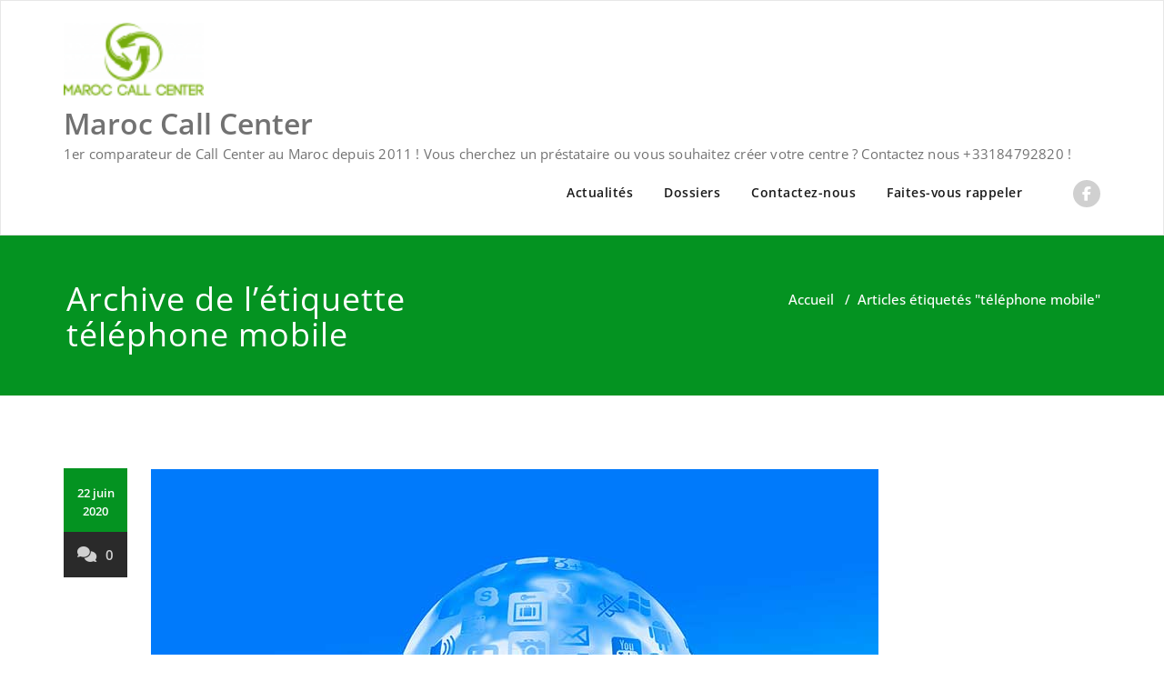

--- FILE ---
content_type: text/html; charset=UTF-8
request_url: https://www.maroccallcenter.com/tag/telephone-mobile/
body_size: 15688
content:
<!DOCTYPE html>
<html lang="fr-FR" >
    <head>
        <meta charset="UTF-8">
        <meta http-equiv="X-UA-Compatible" content="IE=edge">
        <meta name="viewport" content="width=device-width, initial-scale=1">
        
                		<style type="text/css">
			/* Menus */
			body .navbar .navbar-nav > .open > a, body .navbar .navbar-nav > .open > a:hover, body .navbar .navbar-nav > .open > a:focus, body .navbar .navbar-nav > li > a:hover, body .navbar .navbar-nav > li > a:focus, body .navbar-default.navbar6 .navbar-nav > .active > a, body .navbar-default.navbar6 .navbar-nav > .active > a:hover, body .navbar-default.navbar6 .navbar-nav > .active > a:focus, body .navbar.navbar6 .navbar-nav > .active.open > a, body .navbar.navbar6 .navbar-nav > .active.open > a:hover, body .navbar.navbar6 .navbar-nav > .active.open > a:focus {
				color: #049321;
			}
			body .navbar .navbar-nav > .active > a, body .navbar .navbar-nav > .active > a:hover, body .navbar .navbar-nav > .active > a:focus, body .dropdown-menu, body .dropdown-menu .active > a, body .dropdown-menu .active > a:hover, body .dropdown-menu .active > a:focus, body .navbar-default .navbar-nav > .active > a, body .navbar-default .navbar-nav > .active > a:hover, body .navbar-default .navbar-nav > .active > a:focus {
			    background-color: #049321;
			}
			body .navbar-default {
			    background-color: transparent;
			}
			@media (max-width: 767px) {
				body .navbar-default .navbar-nav .open .dropdown-menu > li > a:hover, body .navbar-default .navbar-nav .open .dropdown-menu > li > a:focus {
				    /* color: #fff; */
						background-color: transparent;
				 }
				 body .navbar-default .navbar-nav .open .dropdown-menu > li > a {
				      color: #fff;
				 }
			}
			body .dropdown-menu > li > a,body .nav .open.dropdown-submenu >  a ,body .nav .open.dropdown-submenu > a:hover, body .nav .open.dropdown-submenu > a:focus, body .nav .open > .dropdown-menu a:focus {
					border-bottom: 1px solid rgb(-46,122,-7);
					background-color: #049321;
			}
			body .dropdown-menu > li > a:hover, body .dropdown-menu > li > a:focus,body .nav .open.dropdown-submenu > a, body .nav .open.dropdown-submenu > a:hover, body .nav .open.dropdown-submenu >  a:focus,body .nav .open .dropdown-menu >  a ,body .nav .open  > a:hover, body .nav .open   > a:focus {
					background-color: rgb(-46,122,-7);
			}
		 	body .nav .open > .dropdown-submenu a, body .nav .open > .dropdown-submenu a:hover, body .nav .open > .dropdown-submenu a:focus {
    			border-bottom: 1px solid rgb(-46,122,-7);
			}
     	body .navbar-default .navbar-nav > .active > a,body .navbar .navbar-nav > .open.active > a { color:#ffffff; }
			.navbar2 .logo-link-url .navbar-brand .appointment_title_head, .navbar2 .logo-link-url p, .navbar-default.navbar3 .navbar-nav > li > a{
	    		color: #ffffff;
			}

			/*Background colors */
			.callout-btn2, a.works-btn, .blog-btn-sm, a.more-link, .top-contact-detail-section, .blog-post-date-area .date, .blog-btn-lg, .blogdetail-btn a:hover, .cont-btn a:hover, .sidebar-widget > .input-group > .input-group-addon, .sidebar-widget > .input-group > .input-group-addon, .sidebar-widget-tags a:hover, .navigation.pagination .nav-links .page-numbers.current,  .navigation.pagination .nav-links a:hover, a.error-btn, .hc_scrollup, .tagcloud a:hover, .form-submit input, .media-body input[type=submit], .sidebar-widget input[type=submit], .footer-widget-column input[type=submit], .blogdetail-btn, .cont-btn button, .orange-widget-column > .input-group > .input-group-addon, .orange-widget-column-tags a:hover, .slider-btn-sm, .slide-btn-sm, .slider-sm-area a.more-link, .blog-pagination span.current, .wpcf7-submit, .page-title-section, ins, body .service-section3 .service-area i.fa, body .service-section3 .service-area:hover, .service-section2 .service-area::before, body .Service-section.service6 .service-area, body .navbar-default.navbar5 .navbar-header, body .stickymenu1 .navbar-default .navbar-nav > .active > a, body .stickymenu1 .navbar-default .navbar-nav > .active > a:hover, body .stickymenu1 .navbar-default .navbar-nav > .active > a:focus, body .stickymenu1 .navbar .navbar-nav > li > a:hover, body .stickymenu1 .navbar .navbar-nav > li > a:focus, body .stickymenu1 .navbar .navbar-nav > .open > a, body .stickymenu1 .navbar .navbar-nav > .open > a:hover, body .stickymenu1 .navbar .navbar-nav > .open > a:focus {
				background-color: #049321;
			}
			body .navbar-default.navbar6 .navbar-nav > li.active > a:after, body .navbar6 ul li > a:hover:after {
				background: #049321;
			}

			/* Font Colors */
			.service-icon i, .blog-post-sm a:hover, .blog-tags-sm a:hover, .blog-sm-area h3 > a:hover, .blog-sm-area h3 > a:focus, .footer-contact-icon i, .footer-addr-icon, .footer-blog-post:hover h3 a , .footer-widget-tags a:hover, .footer-widget-column ul li a:hover, .footer-copyright p a:hover, .page-breadcrumb > li.active a, .blog-post-lg a:hover, .blog-post-lg a:focus, .blog-tags-lg a:hover, .blog-lg-area-full h3 > a:hover, .blog-author span, .comment-date a:hover, .reply a, .reply a:hover, .sidebar-blog-post:hover h3 a, ul.post-content li:hover a, .error-404 .error404-title, .media-body th a:hover, .media-body dd a:hover, .media-body li a:hover, .blog-post-info-detail a:hover, .comment-respond a:hover, .blogdetail-btn a, .cont-btn a, .blog-lg-area-left h3 > a:hover, .blog-lg-area-right h3 > a:hover, .blog-lg-area-full h3 > a:hover, .sidebar-widget > ul > li > a:hover,
			.sidebar-widget table th, .footer-widget-column table th,	.top-contact-detail-section table th,	blockquote a,	blockquote a:hover,	blockquote a:focus,
			#calendar_wrap table > thead > tr > th,	#calendar_wrap a,	table tbody a, table tbody a:hover,	table tbody a:focus, .textwidget a:hover,	.format-quote p:before,	td#prev a, td#next a,	dl > dd > a, dl > dd > a:hover, .rsswidget:hover,	.recentcomments a:hover, p > a, p > a:hover,	ul > li > a:hover, tr.odd a, tr.even a,	p.wp-caption-text a, .footer-copyright a, .footer-copyright a:hover, body .service-section3 .service-area:hover i.fa, body .service-section1 .service-area:hover i.fa {
				color: #049321;
			}

			/* Border colors */
			.footer-widget-tags a:hover , .sidebar-widget > .input-group > .input-group-addon, .sidebar-widget-tags a:hover, .blog-pagination a:hover, .blog-pagination a.active, .tagcloud a:hover, .media-body input[type=submit], .sidebar-widget input[type=submit], .footer-widget-column input[type=submit] {
				border: 1px solid #049321;
			}
			.footer-copyright-section {	border-bottom: 5px solid #049321; }
			.blog-lg-box img { border-bottom: 3px solid #049321; }
			blockquote { border-left: 5px solid #049321; }

			/* Box Shadow*/
			.callout-btn2, a.hrtl-btn, a.works-btn, .blog-btn-sm, .more-link, .blogdetail-btn a, .cont-btn a, a.error-btn, .form-submit input, .blogdetail-btn, .cont-btn button, .slider-btn-sm , .slider-sm-area a.more-link, .slide-btn-sm, .wpcf7-submit,
			.post-password-form input[type="submit"], input[type="submit"] { box-shadow: 0 3px 0 0 rgb(-46,122,-7); }

			/* Other */
			body .service-section1 i.fa {
			    background: #049321;
			    box-shadow: #049321 0px 0px 0px 1px;
			}
			body .Service-section.service7 .service-area:after {
					border-top: 2px dashed #049321 ;
					border-bottom: 2px dashed #049321 ;
			}
			body .Service-section.service7 .service-area .media:after {
					border-left: 2px dashed #049321 ;
		  		border-right: 2px dashed #049321 ;
			}
			@media (min-width: 1101px) {
				body .navbar2.navbar-default .navbar-nav > .open > a, body .navbar3.navbar-default .navbar-nav > .open > a {
				    color: #049321;
				}
				body .navbar2.navbar-default .navbar-nav > .open.active > a, body .navbar3.navbar-default .navbar-nav > .open.active > a {
					color: #ffffff;
				}
			}
			body blockquote {
			    border-left: 5px solid #049321;
			}
			/*===== WP 5.8 Wigets =====*/
			body .sidebar-widget li a:hover,body .sidebar-widget li a:focus{
			    color: #049321;
			}
			body .sidebar-widget .wp-block-tag-cloud a:hover{
			border: 1px solid #049321;
			color: #ffffff;
			background-color: #049321;
			}
			body .wp-block-calendar a {
			 color: #049321;
			}
			body .sidebar-widget .wp-block-tag-cloud a:hover, body .footer-widget-section .wp-block-tag-cloud a:hover{
			    background-color: #049321;
			    border: 1px solid #049321;
			    color: #fff;
			}
			body .footer-section .wp-block-latest-comments__comment-meta a:hover {
				color: #049321;
			}
			body .post .nav-subtitle {
			    color: #049321;
			}
			body .post .nav-title:hover,.post .nav-title:focus{color:#049321;}

			body .related-blog-post-sm a:hover,body .related-post-caption h4 a:hover,body .related-blog-post-author .blog-admin-lg a:hover{color:  #049321;}
			body .related-post-scroll-btn li a:hover {background-color: #049321;} 
			body .related-blog-post-sm i{color: #049321;}
			body .related-post-image{border-bottom: 2px solid #049321;}

			body .sidebar-widget h1:before,body .sidebar-widget h2:before,body .sidebar-widget h3:before,body .sidebar-widget h4:before,body .sidebar-widget h5:before,body .sidebar-widget h6:before,body .sidebar-widget .wp-block-search .wp-block-search__label:before,
			body .footer-widget-section h1:before,body .footer-widget-section h2:before,body .footer-widget-section h3:before,body .footer-widget-section h4:before,body .footer-widget-section h5:before,body .footer-widget-section h6:before,body .footer-widget-section .wp-block-search .wp-block-search__label:before,body h3.footer-widget-title:before{width: 60px;background: #049321; z-index:2;}
		</style>
		<style>
.custom-logo{width: 154px; height: auto;}
</style>
		<style type="text/css">
			/* Menus */
			body .navbar .navbar-nav > .open > a, body .navbar .navbar-nav > .open > a:hover, body .navbar .navbar-nav > .open > a:focus, body .navbar .navbar-nav > li > a:hover, body .navbar .navbar-nav > li > a:focus, body .navbar-default.navbar6 .navbar-nav > .active > a, body .navbar-default.navbar6 .navbar-nav > .active > a:hover, body .navbar-default.navbar6 .navbar-nav > .active > a:focus, body .navbar.navbar6 .navbar-nav > .active.open > a, body .navbar.navbar6 .navbar-nav > .active.open > a:hover, body .navbar.navbar6 .navbar-nav > .active.open > a:focus {
				color: #049321;
			}
			body .navbar .navbar-nav > .active > a, body .navbar .navbar-nav > .active > a:hover, body .navbar .navbar-nav > .active > a:focus, body .dropdown-menu, body .dropdown-menu .active > a, body .dropdown-menu .active > a:hover, body .dropdown-menu .active > a:focus, body .navbar-default .navbar-nav > .active > a, body .navbar-default .navbar-nav > .active > a:hover, body .navbar-default .navbar-nav > .active > a:focus {
			    background-color: #049321;
			}
			body .navbar-default {
			    background-color: transparent;
			}
			@media (max-width: 767px) {
				body .navbar-default .navbar-nav .open .dropdown-menu > li > a:hover, body .navbar-default .navbar-nav .open .dropdown-menu > li > a:focus {
				    /* color: #fff; */
						background-color: transparent;
				 }
				 body .navbar-default .navbar-nav .open .dropdown-menu > li > a {
				      color: #fff;
				 }
			}
			body .dropdown-menu > li > a,body .nav .open.dropdown-submenu >  a ,body .nav .open.dropdown-submenu > a:hover, body .nav .open.dropdown-submenu > a:focus, body .nav .open > .dropdown-menu a:focus {
					border-bottom: 1px solid rgb(-46,122,-7);
					background-color: #049321;
			}
			body .dropdown-menu > li > a:hover, body .dropdown-menu > li > a:focus,body .nav .open.dropdown-submenu > a, body .nav .open.dropdown-submenu > a:hover, body .nav .open.dropdown-submenu >  a:focus,body .nav .open .dropdown-menu >  a ,body .nav .open  > a:hover, body .nav .open   > a:focus {
					background-color: rgb(-46,122,-7);
			}
		 	body .nav .open > .dropdown-submenu a, body .nav .open > .dropdown-submenu a:hover, body .nav .open > .dropdown-submenu a:focus {
    			border-bottom: 1px solid rgb(-46,122,-7);
			}
     	body .navbar-default .navbar-nav > .active > a,body .navbar .navbar-nav > .open.active > a { color:#ffffff; }
			.navbar2 .logo-link-url .navbar-brand .appointment_title_head, .navbar2 .logo-link-url p, .navbar-default.navbar3 .navbar-nav > li > a{
	    		color: #ffffff;
			}

			/*Background colors */
			.callout-btn2, a.works-btn, .blog-btn-sm, a.more-link, .top-contact-detail-section, .blog-post-date-area .date, .blog-btn-lg, .blogdetail-btn a:hover, .cont-btn a:hover, .sidebar-widget > .input-group > .input-group-addon, .sidebar-widget > .input-group > .input-group-addon, .sidebar-widget-tags a:hover, .navigation.pagination .nav-links .page-numbers.current,  .navigation.pagination .nav-links a:hover, a.error-btn, .hc_scrollup, .tagcloud a:hover, .form-submit input, .media-body input[type=submit], .sidebar-widget input[type=submit], .footer-widget-column input[type=submit], .blogdetail-btn, .cont-btn button, .orange-widget-column > .input-group > .input-group-addon, .orange-widget-column-tags a:hover, .slider-btn-sm, .slide-btn-sm, .slider-sm-area a.more-link, .blog-pagination span.current, .wpcf7-submit, .page-title-section, ins, body .service-section3 .service-area i.fa, body .service-section3 .service-area:hover, .service-section2 .service-area::before, body .Service-section.service6 .service-area, body .navbar-default.navbar5 .navbar-header, body .stickymenu1 .navbar-default .navbar-nav > .active > a, body .stickymenu1 .navbar-default .navbar-nav > .active > a:hover, body .stickymenu1 .navbar-default .navbar-nav > .active > a:focus, body .stickymenu1 .navbar .navbar-nav > li > a:hover, body .stickymenu1 .navbar .navbar-nav > li > a:focus, body .stickymenu1 .navbar .navbar-nav > .open > a, body .stickymenu1 .navbar .navbar-nav > .open > a:hover, body .stickymenu1 .navbar .navbar-nav > .open > a:focus {
				background-color: #049321;
			}
			body .navbar-default.navbar6 .navbar-nav > li.active > a:after, body .navbar6 ul li > a:hover:after {
				background: #049321;
			}

			/* Font Colors */
			.service-icon i, .blog-post-sm a:hover, .blog-tags-sm a:hover, .blog-sm-area h3 > a:hover, .blog-sm-area h3 > a:focus, .footer-contact-icon i, .footer-addr-icon, .footer-blog-post:hover h3 a , .footer-widget-tags a:hover, .footer-widget-column ul li a:hover, .footer-copyright p a:hover, .page-breadcrumb > li.active a, .blog-post-lg a:hover, .blog-post-lg a:focus, .blog-tags-lg a:hover, .blog-lg-area-full h3 > a:hover, .blog-author span, .comment-date a:hover, .reply a, .reply a:hover, .sidebar-blog-post:hover h3 a, ul.post-content li:hover a, .error-404 .error404-title, .media-body th a:hover, .media-body dd a:hover, .media-body li a:hover, .blog-post-info-detail a:hover, .comment-respond a:hover, .blogdetail-btn a, .cont-btn a, .blog-lg-area-left h3 > a:hover, .blog-lg-area-right h3 > a:hover, .blog-lg-area-full h3 > a:hover, .sidebar-widget > ul > li > a:hover,
			.sidebar-widget table th, .footer-widget-column table th,	.top-contact-detail-section table th,	blockquote a,	blockquote a:hover,	blockquote a:focus,
			#calendar_wrap table > thead > tr > th,	#calendar_wrap a,	table tbody a, table tbody a:hover,	table tbody a:focus, .textwidget a:hover,	.format-quote p:before,	td#prev a, td#next a,	dl > dd > a, dl > dd > a:hover, .rsswidget:hover,	.recentcomments a:hover, p > a, p > a:hover,	ul > li > a:hover, tr.odd a, tr.even a,	p.wp-caption-text a, .footer-copyright a, .footer-copyright a:hover, body .service-section3 .service-area:hover i.fa, body .service-section1 .service-area:hover i.fa {
				color: #049321;
			}

			/* Border colors */
			.footer-widget-tags a:hover , .sidebar-widget > .input-group > .input-group-addon, .sidebar-widget-tags a:hover, .blog-pagination a:hover, .blog-pagination a.active, .tagcloud a:hover, .media-body input[type=submit], .sidebar-widget input[type=submit], .footer-widget-column input[type=submit] {
				border: 1px solid #049321;
			}
			.footer-copyright-section {	border-bottom: 5px solid #049321; }
			.blog-lg-box img { border-bottom: 3px solid #049321; }
			blockquote { border-left: 5px solid #049321; }

			/* Box Shadow*/
			.callout-btn2, a.hrtl-btn, a.works-btn, .blog-btn-sm, .more-link, .blogdetail-btn a, .cont-btn a, a.error-btn, .form-submit input, .blogdetail-btn, .cont-btn button, .slider-btn-sm , .slider-sm-area a.more-link, .slide-btn-sm, .wpcf7-submit,
			.post-password-form input[type="submit"], input[type="submit"] { box-shadow: 0 3px 0 0 rgb(-46,122,-7); }

			/* Other */
			body .service-section1 i.fa {
			    background: #049321;
			    box-shadow: #049321 0px 0px 0px 1px;
			}
			body .Service-section.service7 .service-area:after {
					border-top: 2px dashed #049321 ;
					border-bottom: 2px dashed #049321 ;
			}
			body .Service-section.service7 .service-area .media:after {
					border-left: 2px dashed #049321 ;
		  		border-right: 2px dashed #049321 ;
			}
			@media (min-width: 1101px) {
				body .navbar2.navbar-default .navbar-nav > .open > a, body .navbar3.navbar-default .navbar-nav > .open > a {
				    color: #049321;
				}
				body .navbar2.navbar-default .navbar-nav > .open.active > a, body .navbar3.navbar-default .navbar-nav > .open.active > a {
					color: #ffffff;
				}
			}
			body blockquote {
			    border-left: 5px solid #049321;
			}
			/*===== WP 5.8 Wigets =====*/
			body .sidebar-widget li a:hover,body .sidebar-widget li a:focus{
			    color: #049321;
			}
			body .sidebar-widget .wp-block-tag-cloud a:hover{
			border: 1px solid #049321;
			color: #ffffff;
			background-color: #049321;
			}
			body .wp-block-calendar a {
			 color: #049321;
			}
			body .sidebar-widget .wp-block-tag-cloud a:hover, body .footer-widget-section .wp-block-tag-cloud a:hover{
			    background-color: #049321;
			    border: 1px solid #049321;
			    color: #fff;
			}
			body .footer-section .wp-block-latest-comments__comment-meta a:hover {
				color: #049321;
			}
			body .post .nav-subtitle {
			    color: #049321;
			}
			body .post .nav-title:hover,.post .nav-title:focus{color:#049321;}

			body .related-blog-post-sm a:hover,body .related-post-caption h4 a:hover,body .related-blog-post-author .blog-admin-lg a:hover{color:  #049321;}
			body .related-post-scroll-btn li a:hover {background-color: #049321;} 
			body .related-blog-post-sm i{color: #049321;}
			body .related-post-image{border-bottom: 2px solid #049321;}

			body .sidebar-widget h1:before,body .sidebar-widget h2:before,body .sidebar-widget h3:before,body .sidebar-widget h4:before,body .sidebar-widget h5:before,body .sidebar-widget h6:before,body .sidebar-widget .wp-block-search .wp-block-search__label:before,
			body .footer-widget-section h1:before,body .footer-widget-section h2:before,body .footer-widget-section h3:before,body .footer-widget-section h4:before,body .footer-widget-section h5:before,body .footer-widget-section h6:before,body .footer-widget-section .wp-block-search .wp-block-search__label:before,body h3.footer-widget-title:before{width: 60px;background: #049321; z-index:2;}
		</style>
		<meta name='robots' content='index, follow, max-image-preview:large, max-snippet:-1, max-video-preview:-1' />

	<!-- This site is optimized with the Yoast SEO plugin v26.8 - https://yoast.com/product/yoast-seo-wordpress/ -->
	<title>Archives des téléphone mobile - Maroc Call Center</title>
	<link rel="canonical" href="https://www.maroccallcenter.com/tag/telephone-mobile/" />
	<meta property="og:locale" content="fr_FR" />
	<meta property="og:type" content="article" />
	<meta property="og:title" content="Archives des téléphone mobile - Maroc Call Center" />
	<meta property="og:url" content="https://www.maroccallcenter.com/tag/telephone-mobile/" />
	<meta property="og:site_name" content="Maroc Call Center" />
	<meta name="twitter:card" content="summary_large_image" />
	<script type="application/ld+json" class="yoast-schema-graph">{"@context":"https://schema.org","@graph":[{"@type":"CollectionPage","@id":"https://www.maroccallcenter.com/tag/telephone-mobile/","url":"https://www.maroccallcenter.com/tag/telephone-mobile/","name":"Archives des téléphone mobile - Maroc Call Center","isPartOf":{"@id":"https://www.maroccallcenter.com/#website"},"primaryImageOfPage":{"@id":"https://www.maroccallcenter.com/tag/telephone-mobile/#primaryimage"},"image":{"@id":"https://www.maroccallcenter.com/tag/telephone-mobile/#primaryimage"},"thumbnailUrl":"https://www.maroccallcenter.com/wp-content/uploads/2020/06/canaux-digitaux.jpg","breadcrumb":{"@id":"https://www.maroccallcenter.com/tag/telephone-mobile/#breadcrumb"},"inLanguage":"fr-FR"},{"@type":"ImageObject","inLanguage":"fr-FR","@id":"https://www.maroccallcenter.com/tag/telephone-mobile/#primaryimage","url":"https://www.maroccallcenter.com/wp-content/uploads/2020/06/canaux-digitaux.jpg","contentUrl":"https://www.maroccallcenter.com/wp-content/uploads/2020/06/canaux-digitaux.jpg","width":800,"height":600,"caption":"A l’ère de la pandémie, de nombreuses entreprises réadaptent leur mode d’opération en favorisant l’utilisation des canaux téléphoniques."},{"@type":"BreadcrumbList","@id":"https://www.maroccallcenter.com/tag/telephone-mobile/#breadcrumb","itemListElement":[{"@type":"ListItem","position":1,"name":"Accueil","item":"https://www.maroccallcenter.com/"},{"@type":"ListItem","position":2,"name":"téléphone mobile"}]},{"@type":"WebSite","@id":"https://www.maroccallcenter.com/#website","url":"https://www.maroccallcenter.com/","name":"Maroc Call Center","description":"1er comparateur de Call Center au Maroc depuis 2011 ! Vous cherchez un préstataire ou vous souhaitez créer votre centre ? Contactez nous +33184792820 !","publisher":{"@id":"https://www.maroccallcenter.com/#organization"},"potentialAction":[{"@type":"SearchAction","target":{"@type":"EntryPoint","urlTemplate":"https://www.maroccallcenter.com/?s={search_term_string}"},"query-input":{"@type":"PropertyValueSpecification","valueRequired":true,"valueName":"search_term_string"}}],"inLanguage":"fr-FR"},{"@type":"Organization","@id":"https://www.maroccallcenter.com/#organization","name":"Call Center Maroc","url":"https://www.maroccallcenter.com/","logo":{"@type":"ImageObject","inLanguage":"fr-FR","@id":"https://www.maroccallcenter.com/#/schema/logo/image/","url":"https://www.maroccallcenter.com/wp-content/uploads/2017/11/mcc3.png","contentUrl":"https://www.maroccallcenter.com/wp-content/uploads/2017/11/mcc3.png","width":367,"height":368,"caption":"Call Center Maroc"},"image":{"@id":"https://www.maroccallcenter.com/#/schema/logo/image/"}}]}</script>
	<!-- / Yoast SEO plugin. -->


<link rel='dns-prefetch' href='//www.googletagmanager.com' />
<link rel="alternate" type="application/rss+xml" title="Maroc Call Center &raquo; Flux" href="https://www.maroccallcenter.com/feed/" />
<link rel="alternate" type="application/rss+xml" title="Maroc Call Center &raquo; Flux des commentaires" href="https://www.maroccallcenter.com/comments/feed/" />
<link rel="alternate" type="application/rss+xml" title="Maroc Call Center &raquo; Flux de l’étiquette téléphone mobile" href="https://www.maroccallcenter.com/tag/telephone-mobile/feed/" />
<style id='wp-img-auto-sizes-contain-inline-css' type='text/css'>
img:is([sizes=auto i],[sizes^="auto," i]){contain-intrinsic-size:3000px 1500px}
/*# sourceURL=wp-img-auto-sizes-contain-inline-css */
</style>
<link rel='stylesheet' id='appointment-theme-fonts-css' href='https://www.maroccallcenter.com/wp-content/fonts/2995d94bcd724cb9629d15662c1a6e3a.css?ver=20201110' type='text/css' media='all' />
<style id='wp-emoji-styles-inline-css' type='text/css'>

	img.wp-smiley, img.emoji {
		display: inline !important;
		border: none !important;
		box-shadow: none !important;
		height: 1em !important;
		width: 1em !important;
		margin: 0 0.07em !important;
		vertical-align: -0.1em !important;
		background: none !important;
		padding: 0 !important;
	}
/*# sourceURL=wp-emoji-styles-inline-css */
</style>
<style id='wp-block-library-inline-css' type='text/css'>
:root{--wp-block-synced-color:#7a00df;--wp-block-synced-color--rgb:122,0,223;--wp-bound-block-color:var(--wp-block-synced-color);--wp-editor-canvas-background:#ddd;--wp-admin-theme-color:#007cba;--wp-admin-theme-color--rgb:0,124,186;--wp-admin-theme-color-darker-10:#006ba1;--wp-admin-theme-color-darker-10--rgb:0,107,160.5;--wp-admin-theme-color-darker-20:#005a87;--wp-admin-theme-color-darker-20--rgb:0,90,135;--wp-admin-border-width-focus:2px}@media (min-resolution:192dpi){:root{--wp-admin-border-width-focus:1.5px}}.wp-element-button{cursor:pointer}:root .has-very-light-gray-background-color{background-color:#eee}:root .has-very-dark-gray-background-color{background-color:#313131}:root .has-very-light-gray-color{color:#eee}:root .has-very-dark-gray-color{color:#313131}:root .has-vivid-green-cyan-to-vivid-cyan-blue-gradient-background{background:linear-gradient(135deg,#00d084,#0693e3)}:root .has-purple-crush-gradient-background{background:linear-gradient(135deg,#34e2e4,#4721fb 50%,#ab1dfe)}:root .has-hazy-dawn-gradient-background{background:linear-gradient(135deg,#faaca8,#dad0ec)}:root .has-subdued-olive-gradient-background{background:linear-gradient(135deg,#fafae1,#67a671)}:root .has-atomic-cream-gradient-background{background:linear-gradient(135deg,#fdd79a,#004a59)}:root .has-nightshade-gradient-background{background:linear-gradient(135deg,#330968,#31cdcf)}:root .has-midnight-gradient-background{background:linear-gradient(135deg,#020381,#2874fc)}:root{--wp--preset--font-size--normal:16px;--wp--preset--font-size--huge:42px}.has-regular-font-size{font-size:1em}.has-larger-font-size{font-size:2.625em}.has-normal-font-size{font-size:var(--wp--preset--font-size--normal)}.has-huge-font-size{font-size:var(--wp--preset--font-size--huge)}.has-text-align-center{text-align:center}.has-text-align-left{text-align:left}.has-text-align-right{text-align:right}.has-fit-text{white-space:nowrap!important}#end-resizable-editor-section{display:none}.aligncenter{clear:both}.items-justified-left{justify-content:flex-start}.items-justified-center{justify-content:center}.items-justified-right{justify-content:flex-end}.items-justified-space-between{justify-content:space-between}.screen-reader-text{border:0;clip-path:inset(50%);height:1px;margin:-1px;overflow:hidden;padding:0;position:absolute;width:1px;word-wrap:normal!important}.screen-reader-text:focus{background-color:#ddd;clip-path:none;color:#444;display:block;font-size:1em;height:auto;left:5px;line-height:normal;padding:15px 23px 14px;text-decoration:none;top:5px;width:auto;z-index:100000}html :where(.has-border-color){border-style:solid}html :where([style*=border-top-color]){border-top-style:solid}html :where([style*=border-right-color]){border-right-style:solid}html :where([style*=border-bottom-color]){border-bottom-style:solid}html :where([style*=border-left-color]){border-left-style:solid}html :where([style*=border-width]){border-style:solid}html :where([style*=border-top-width]){border-top-style:solid}html :where([style*=border-right-width]){border-right-style:solid}html :where([style*=border-bottom-width]){border-bottom-style:solid}html :where([style*=border-left-width]){border-left-style:solid}html :where(img[class*=wp-image-]){height:auto;max-width:100%}:where(figure){margin:0 0 1em}html :where(.is-position-sticky){--wp-admin--admin-bar--position-offset:var(--wp-admin--admin-bar--height,0px)}@media screen and (max-width:600px){html :where(.is-position-sticky){--wp-admin--admin-bar--position-offset:0px}}

/*# sourceURL=wp-block-library-inline-css */
</style><style id='wp-block-heading-inline-css' type='text/css'>
h1:where(.wp-block-heading).has-background,h2:where(.wp-block-heading).has-background,h3:where(.wp-block-heading).has-background,h4:where(.wp-block-heading).has-background,h5:where(.wp-block-heading).has-background,h6:where(.wp-block-heading).has-background{padding:1.25em 2.375em}h1.has-text-align-left[style*=writing-mode]:where([style*=vertical-lr]),h1.has-text-align-right[style*=writing-mode]:where([style*=vertical-rl]),h2.has-text-align-left[style*=writing-mode]:where([style*=vertical-lr]),h2.has-text-align-right[style*=writing-mode]:where([style*=vertical-rl]),h3.has-text-align-left[style*=writing-mode]:where([style*=vertical-lr]),h3.has-text-align-right[style*=writing-mode]:where([style*=vertical-rl]),h4.has-text-align-left[style*=writing-mode]:where([style*=vertical-lr]),h4.has-text-align-right[style*=writing-mode]:where([style*=vertical-rl]),h5.has-text-align-left[style*=writing-mode]:where([style*=vertical-lr]),h5.has-text-align-right[style*=writing-mode]:where([style*=vertical-rl]),h6.has-text-align-left[style*=writing-mode]:where([style*=vertical-lr]),h6.has-text-align-right[style*=writing-mode]:where([style*=vertical-rl]){rotate:180deg}
/*# sourceURL=https://www.maroccallcenter.com/wp-includes/blocks/heading/style.min.css */
</style>
<style id='wp-block-paragraph-inline-css' type='text/css'>
.is-small-text{font-size:.875em}.is-regular-text{font-size:1em}.is-large-text{font-size:2.25em}.is-larger-text{font-size:3em}.has-drop-cap:not(:focus):first-letter{float:left;font-size:8.4em;font-style:normal;font-weight:100;line-height:.68;margin:.05em .1em 0 0;text-transform:uppercase}body.rtl .has-drop-cap:not(:focus):first-letter{float:none;margin-left:.1em}p.has-drop-cap.has-background{overflow:hidden}:root :where(p.has-background){padding:1.25em 2.375em}:where(p.has-text-color:not(.has-link-color)) a{color:inherit}p.has-text-align-left[style*="writing-mode:vertical-lr"],p.has-text-align-right[style*="writing-mode:vertical-rl"]{rotate:180deg}
/*# sourceURL=https://www.maroccallcenter.com/wp-includes/blocks/paragraph/style.min.css */
</style>
<style id='global-styles-inline-css' type='text/css'>
:root{--wp--preset--aspect-ratio--square: 1;--wp--preset--aspect-ratio--4-3: 4/3;--wp--preset--aspect-ratio--3-4: 3/4;--wp--preset--aspect-ratio--3-2: 3/2;--wp--preset--aspect-ratio--2-3: 2/3;--wp--preset--aspect-ratio--16-9: 16/9;--wp--preset--aspect-ratio--9-16: 9/16;--wp--preset--color--black: #000000;--wp--preset--color--cyan-bluish-gray: #abb8c3;--wp--preset--color--white: #ffffff;--wp--preset--color--pale-pink: #f78da7;--wp--preset--color--vivid-red: #cf2e2e;--wp--preset--color--luminous-vivid-orange: #ff6900;--wp--preset--color--luminous-vivid-amber: #fcb900;--wp--preset--color--light-green-cyan: #7bdcb5;--wp--preset--color--vivid-green-cyan: #00d084;--wp--preset--color--pale-cyan-blue: #8ed1fc;--wp--preset--color--vivid-cyan-blue: #0693e3;--wp--preset--color--vivid-purple: #9b51e0;--wp--preset--gradient--vivid-cyan-blue-to-vivid-purple: linear-gradient(135deg,rgb(6,147,227) 0%,rgb(155,81,224) 100%);--wp--preset--gradient--light-green-cyan-to-vivid-green-cyan: linear-gradient(135deg,rgb(122,220,180) 0%,rgb(0,208,130) 100%);--wp--preset--gradient--luminous-vivid-amber-to-luminous-vivid-orange: linear-gradient(135deg,rgb(252,185,0) 0%,rgb(255,105,0) 100%);--wp--preset--gradient--luminous-vivid-orange-to-vivid-red: linear-gradient(135deg,rgb(255,105,0) 0%,rgb(207,46,46) 100%);--wp--preset--gradient--very-light-gray-to-cyan-bluish-gray: linear-gradient(135deg,rgb(238,238,238) 0%,rgb(169,184,195) 100%);--wp--preset--gradient--cool-to-warm-spectrum: linear-gradient(135deg,rgb(74,234,220) 0%,rgb(151,120,209) 20%,rgb(207,42,186) 40%,rgb(238,44,130) 60%,rgb(251,105,98) 80%,rgb(254,248,76) 100%);--wp--preset--gradient--blush-light-purple: linear-gradient(135deg,rgb(255,206,236) 0%,rgb(152,150,240) 100%);--wp--preset--gradient--blush-bordeaux: linear-gradient(135deg,rgb(254,205,165) 0%,rgb(254,45,45) 50%,rgb(107,0,62) 100%);--wp--preset--gradient--luminous-dusk: linear-gradient(135deg,rgb(255,203,112) 0%,rgb(199,81,192) 50%,rgb(65,88,208) 100%);--wp--preset--gradient--pale-ocean: linear-gradient(135deg,rgb(255,245,203) 0%,rgb(182,227,212) 50%,rgb(51,167,181) 100%);--wp--preset--gradient--electric-grass: linear-gradient(135deg,rgb(202,248,128) 0%,rgb(113,206,126) 100%);--wp--preset--gradient--midnight: linear-gradient(135deg,rgb(2,3,129) 0%,rgb(40,116,252) 100%);--wp--preset--font-size--small: 13px;--wp--preset--font-size--medium: 20px;--wp--preset--font-size--large: 36px;--wp--preset--font-size--x-large: 42px;--wp--preset--spacing--20: 0.44rem;--wp--preset--spacing--30: 0.67rem;--wp--preset--spacing--40: 1rem;--wp--preset--spacing--50: 1.5rem;--wp--preset--spacing--60: 2.25rem;--wp--preset--spacing--70: 3.38rem;--wp--preset--spacing--80: 5.06rem;--wp--preset--shadow--natural: 6px 6px 9px rgba(0, 0, 0, 0.2);--wp--preset--shadow--deep: 12px 12px 50px rgba(0, 0, 0, 0.4);--wp--preset--shadow--sharp: 6px 6px 0px rgba(0, 0, 0, 0.2);--wp--preset--shadow--outlined: 6px 6px 0px -3px rgb(255, 255, 255), 6px 6px rgb(0, 0, 0);--wp--preset--shadow--crisp: 6px 6px 0px rgb(0, 0, 0);}:where(.is-layout-flex){gap: 0.5em;}:where(.is-layout-grid){gap: 0.5em;}body .is-layout-flex{display: flex;}.is-layout-flex{flex-wrap: wrap;align-items: center;}.is-layout-flex > :is(*, div){margin: 0;}body .is-layout-grid{display: grid;}.is-layout-grid > :is(*, div){margin: 0;}:where(.wp-block-columns.is-layout-flex){gap: 2em;}:where(.wp-block-columns.is-layout-grid){gap: 2em;}:where(.wp-block-post-template.is-layout-flex){gap: 1.25em;}:where(.wp-block-post-template.is-layout-grid){gap: 1.25em;}.has-black-color{color: var(--wp--preset--color--black) !important;}.has-cyan-bluish-gray-color{color: var(--wp--preset--color--cyan-bluish-gray) !important;}.has-white-color{color: var(--wp--preset--color--white) !important;}.has-pale-pink-color{color: var(--wp--preset--color--pale-pink) !important;}.has-vivid-red-color{color: var(--wp--preset--color--vivid-red) !important;}.has-luminous-vivid-orange-color{color: var(--wp--preset--color--luminous-vivid-orange) !important;}.has-luminous-vivid-amber-color{color: var(--wp--preset--color--luminous-vivid-amber) !important;}.has-light-green-cyan-color{color: var(--wp--preset--color--light-green-cyan) !important;}.has-vivid-green-cyan-color{color: var(--wp--preset--color--vivid-green-cyan) !important;}.has-pale-cyan-blue-color{color: var(--wp--preset--color--pale-cyan-blue) !important;}.has-vivid-cyan-blue-color{color: var(--wp--preset--color--vivid-cyan-blue) !important;}.has-vivid-purple-color{color: var(--wp--preset--color--vivid-purple) !important;}.has-black-background-color{background-color: var(--wp--preset--color--black) !important;}.has-cyan-bluish-gray-background-color{background-color: var(--wp--preset--color--cyan-bluish-gray) !important;}.has-white-background-color{background-color: var(--wp--preset--color--white) !important;}.has-pale-pink-background-color{background-color: var(--wp--preset--color--pale-pink) !important;}.has-vivid-red-background-color{background-color: var(--wp--preset--color--vivid-red) !important;}.has-luminous-vivid-orange-background-color{background-color: var(--wp--preset--color--luminous-vivid-orange) !important;}.has-luminous-vivid-amber-background-color{background-color: var(--wp--preset--color--luminous-vivid-amber) !important;}.has-light-green-cyan-background-color{background-color: var(--wp--preset--color--light-green-cyan) !important;}.has-vivid-green-cyan-background-color{background-color: var(--wp--preset--color--vivid-green-cyan) !important;}.has-pale-cyan-blue-background-color{background-color: var(--wp--preset--color--pale-cyan-blue) !important;}.has-vivid-cyan-blue-background-color{background-color: var(--wp--preset--color--vivid-cyan-blue) !important;}.has-vivid-purple-background-color{background-color: var(--wp--preset--color--vivid-purple) !important;}.has-black-border-color{border-color: var(--wp--preset--color--black) !important;}.has-cyan-bluish-gray-border-color{border-color: var(--wp--preset--color--cyan-bluish-gray) !important;}.has-white-border-color{border-color: var(--wp--preset--color--white) !important;}.has-pale-pink-border-color{border-color: var(--wp--preset--color--pale-pink) !important;}.has-vivid-red-border-color{border-color: var(--wp--preset--color--vivid-red) !important;}.has-luminous-vivid-orange-border-color{border-color: var(--wp--preset--color--luminous-vivid-orange) !important;}.has-luminous-vivid-amber-border-color{border-color: var(--wp--preset--color--luminous-vivid-amber) !important;}.has-light-green-cyan-border-color{border-color: var(--wp--preset--color--light-green-cyan) !important;}.has-vivid-green-cyan-border-color{border-color: var(--wp--preset--color--vivid-green-cyan) !important;}.has-pale-cyan-blue-border-color{border-color: var(--wp--preset--color--pale-cyan-blue) !important;}.has-vivid-cyan-blue-border-color{border-color: var(--wp--preset--color--vivid-cyan-blue) !important;}.has-vivid-purple-border-color{border-color: var(--wp--preset--color--vivid-purple) !important;}.has-vivid-cyan-blue-to-vivid-purple-gradient-background{background: var(--wp--preset--gradient--vivid-cyan-blue-to-vivid-purple) !important;}.has-light-green-cyan-to-vivid-green-cyan-gradient-background{background: var(--wp--preset--gradient--light-green-cyan-to-vivid-green-cyan) !important;}.has-luminous-vivid-amber-to-luminous-vivid-orange-gradient-background{background: var(--wp--preset--gradient--luminous-vivid-amber-to-luminous-vivid-orange) !important;}.has-luminous-vivid-orange-to-vivid-red-gradient-background{background: var(--wp--preset--gradient--luminous-vivid-orange-to-vivid-red) !important;}.has-very-light-gray-to-cyan-bluish-gray-gradient-background{background: var(--wp--preset--gradient--very-light-gray-to-cyan-bluish-gray) !important;}.has-cool-to-warm-spectrum-gradient-background{background: var(--wp--preset--gradient--cool-to-warm-spectrum) !important;}.has-blush-light-purple-gradient-background{background: var(--wp--preset--gradient--blush-light-purple) !important;}.has-blush-bordeaux-gradient-background{background: var(--wp--preset--gradient--blush-bordeaux) !important;}.has-luminous-dusk-gradient-background{background: var(--wp--preset--gradient--luminous-dusk) !important;}.has-pale-ocean-gradient-background{background: var(--wp--preset--gradient--pale-ocean) !important;}.has-electric-grass-gradient-background{background: var(--wp--preset--gradient--electric-grass) !important;}.has-midnight-gradient-background{background: var(--wp--preset--gradient--midnight) !important;}.has-small-font-size{font-size: var(--wp--preset--font-size--small) !important;}.has-medium-font-size{font-size: var(--wp--preset--font-size--medium) !important;}.has-large-font-size{font-size: var(--wp--preset--font-size--large) !important;}.has-x-large-font-size{font-size: var(--wp--preset--font-size--x-large) !important;}
/*# sourceURL=global-styles-inline-css */
</style>

<style id='classic-theme-styles-inline-css' type='text/css'>
/*! This file is auto-generated */
.wp-block-button__link{color:#fff;background-color:#32373c;border-radius:9999px;box-shadow:none;text-decoration:none;padding:calc(.667em + 2px) calc(1.333em + 2px);font-size:1.125em}.wp-block-file__button{background:#32373c;color:#fff;text-decoration:none}
/*# sourceURL=/wp-includes/css/classic-themes.min.css */
</style>
<link rel='stylesheet' id='contact-form-7-css' href='https://www.maroccallcenter.com/wp-content/plugins/contact-form-7/includes/css/styles.css?ver=6.1.4' type='text/css' media='all' />
<link rel='stylesheet' id='cmplz-general-css' href='https://www.maroccallcenter.com/wp-content/plugins/complianz-gdpr/assets/css/cookieblocker.min.css?ver=1765981793' type='text/css' media='all' />
<link rel='stylesheet' id='appointment-style-css' href='https://www.maroccallcenter.com/wp-content/themes/appointment-green/style.css?ver=7a421fbca2e0f7c963f3f50bcf3af3e5' type='text/css' media='all' />
<link rel='stylesheet' id='appointment-bootstrap-css-css' href='https://www.maroccallcenter.com/wp-content/themes/appointment/css/bootstrap.css?ver=7a421fbca2e0f7c963f3f50bcf3af3e5' type='text/css' media='all' />
<link rel='stylesheet' id='appointment-menu-css-css' href='https://www.maroccallcenter.com/wp-content/themes/appointment/css/theme-menu.css?ver=7a421fbca2e0f7c963f3f50bcf3af3e5' type='text/css' media='all' />
<link rel='stylesheet' id='appointment-element-css-css' href='https://www.maroccallcenter.com/wp-content/themes/appointment/css/element.css?ver=7a421fbca2e0f7c963f3f50bcf3af3e5' type='text/css' media='all' />
<link rel='stylesheet' id='appointment-font-awesome-min-css' href='https://www.maroccallcenter.com/wp-content/themes/appointment/css/font-awesome/css/all.min.css?ver=7a421fbca2e0f7c963f3f50bcf3af3e5' type='text/css' media='all' />
<link rel='stylesheet' id='appointment-media-responsive-css-css' href='https://www.maroccallcenter.com/wp-content/themes/appointment/css/media-responsive.css?ver=7a421fbca2e0f7c963f3f50bcf3af3e5' type='text/css' media='all' />
<link rel='stylesheet' id='appointment-green-parent-style-css' href='https://www.maroccallcenter.com/wp-content/themes/appointment/style.css?ver=7a421fbca2e0f7c963f3f50bcf3af3e5' type='text/css' media='all' />
<link rel='stylesheet' id='bootstrap-style-css' href='https://www.maroccallcenter.com/wp-content/themes/appointment/css/bootstrap.css?ver=7a421fbca2e0f7c963f3f50bcf3af3e5' type='text/css' media='all' />
<link rel='stylesheet' id='appointment-green-theme-menu-css' href='https://www.maroccallcenter.com/wp-content/themes/appointment/css/theme-menu.css?ver=7a421fbca2e0f7c963f3f50bcf3af3e5' type='text/css' media='all' />
<link rel='stylesheet' id='appointment-green-element-style-css' href='https://www.maroccallcenter.com/wp-content/themes/appointment/css/element.css?ver=7a421fbca2e0f7c963f3f50bcf3af3e5' type='text/css' media='all' />
<link rel='stylesheet' id='appointment-green-media-responsive-css' href='https://www.maroccallcenter.com/wp-content/themes/appointment/css/media-responsive.css?ver=7a421fbca2e0f7c963f3f50bcf3af3e5' type='text/css' media='all' />
<script type="text/javascript" src="https://www.maroccallcenter.com/wp-includes/js/jquery/jquery.min.js?ver=3.7.1" id="jquery-core-js"></script>
<script type="text/javascript" src="https://www.maroccallcenter.com/wp-includes/js/jquery/jquery-migrate.min.js?ver=3.4.1" id="jquery-migrate-js"></script>
<script type="text/javascript" src="https://www.maroccallcenter.com/wp-content/themes/appointment/js/bootstrap.min.js?ver=7a421fbca2e0f7c963f3f50bcf3af3e5" id="appointment-bootstrap-js-js"></script>
<script type="text/javascript" src="https://www.maroccallcenter.com/wp-content/themes/appointment/js/menu/menu.js?ver=7a421fbca2e0f7c963f3f50bcf3af3e5" id="appointment-menu-js-js"></script>
<script type="text/javascript" src="https://www.maroccallcenter.com/wp-content/themes/appointment/js/page-scroll.js?ver=7a421fbca2e0f7c963f3f50bcf3af3e5" id="appointment-page-scroll-js-js"></script>
<script type="text/javascript" src="https://www.maroccallcenter.com/wp-content/themes/appointment/js/carousel.js?ver=7a421fbca2e0f7c963f3f50bcf3af3e5" id="appointment-carousel-js-js"></script>

<!-- Extrait de code de la balise Google (gtag.js) ajouté par Site Kit -->
<!-- Extrait Google Analytics ajouté par Site Kit -->
<script type="text/javascript" src="https://www.googletagmanager.com/gtag/js?id=G-G5119ZRY55" id="google_gtagjs-js" async></script>
<script type="text/javascript" id="google_gtagjs-js-after">
/* <![CDATA[ */
window.dataLayer = window.dataLayer || [];function gtag(){dataLayer.push(arguments);}
gtag("set","linker",{"domains":["www.maroccallcenter.com"]});
gtag("js", new Date());
gtag("set", "developer_id.dZTNiMT", true);
gtag("config", "G-G5119ZRY55");
//# sourceURL=google_gtagjs-js-after
/* ]]> */
</script>
<link rel="https://api.w.org/" href="https://www.maroccallcenter.com/wp-json/" /><link rel="alternate" title="JSON" type="application/json" href="https://www.maroccallcenter.com/wp-json/wp/v2/tags/1848" /><link rel="EditURI" type="application/rsd+xml" title="RSD" href="https://www.maroccallcenter.com/xmlrpc.php?rsd" />
<meta name="generator" content="Site Kit by Google 1.170.0" />    <style >
        .service-section .elementor-inner-column:hover .elementor-widget-container .elementor-icon-wrapper .elementor-icon svg,
        .service-column .elementor-inner-column:hover .elementor-widget-container .elementor-icon-wrapper .elementor-icon svg {
            fill: #FFFFFF ;
        }
    </style>
<link rel="icon" href="https://www.maroccallcenter.com/wp-content/uploads/2017/11/cropped-mcc4-Copie-32x32.png" sizes="32x32" />
<link rel="icon" href="https://www.maroccallcenter.com/wp-content/uploads/2017/11/cropped-mcc4-Copie-192x192.png" sizes="192x192" />
<link rel="apple-touch-icon" href="https://www.maroccallcenter.com/wp-content/uploads/2017/11/cropped-mcc4-Copie-180x180.png" />
<meta name="msapplication-TileImage" content="https://www.maroccallcenter.com/wp-content/uploads/2017/11/cropped-mcc4-Copie-270x270.png" />
    </head>
    <body data-rsssl=1 class="archive tag tag-telephone-mobile tag-1848 wp-custom-logo wp-theme-appointment wp-child-theme-appointment-green" >
                <a class="skip-link screen-reader-text" href="#wrap">Skip to content</a> 
        <!--/Logo & Menu Section-->	
                <nav class="navbar navbar-default">
            <div class="container">
                <!-- Brand and toggle get grouped for better mobile display -->
                <div class="navbar-header">

                    <a href="https://www.maroccallcenter.com/" class="navbar-brand" rel="home"><img width="96" height="50" src="https://www.maroccallcenter.com/wp-content/uploads/2017/11/cropped-mcc4-e1605300749736.png" class="custom-logo" alt="Maroc Call Center" decoding="async" /></a>
                                                <div class="site-branding-text logo-link-url">

                            <h2 class="site-title" style="margin: 0px;" ><a class="navbar-brand" href="https://www.maroccallcenter.com/" rel="home" >

                                    <div class=appointment_title_head>
                                        Maroc Call Center                                    </div>
                                </a>
                            </h2>

                                                            <p class="site-description">1er comparateur de Call Center au Maroc depuis 2011 ! Vous cherchez un préstataire ou vous souhaitez créer votre centre ? Contactez nous +33184792820 !</p>
                                                    </div>
                    <button type="button" class="navbar-toggle collapsed" data-toggle="collapse" data-target="#bs-example-navbar-collapse-1">
                        <span class="sr-only">Toggle navigation</span>
                        <span class="icon-bar"></span>
                        <span class="icon-bar"></span>
                        <span class="icon-bar"></span>
                    </button>
                </div>

                
                <!-- Collect the nav links, forms, and other content for toggling -->
                <div class="collapse navbar-collapse" id="bs-example-navbar-collapse-1">
                    <ul id="menu-top" class="nav navbar-nav navbar-right"><li id="menu-item-22" class="menu-item menu-item-type-taxonomy menu-item-object-category menu-item-22"><a href="https://www.maroccallcenter.com/category/actualites/">Actualités</a></li>
<li id="menu-item-23" class="menu-item menu-item-type-taxonomy menu-item-object-category menu-item-23"><a href="https://www.maroccallcenter.com/category/dossiers/">Dossiers</a></li>
<li id="menu-item-21" class="menu-item menu-item-type-post_type menu-item-object-page menu-item-21"><a href="https://www.maroccallcenter.com/contactez-nous/">Contactez-nous</a></li>
<li id="menu-item-289" class="menu-item menu-item-type-post_type menu-item-object-page menu-item-289"><a href="https://www.maroccallcenter.com/faites-vous-rappeler/">Faites-vous rappeler</a></li>
<ul class="head-contact-social"><li class="facebook"><a href="https://www.facebook.com/callcentercapperf"target="_blank"><i class="fa-brands fa-facebook-f"></i></a></li></ul></ul>                </div><!-- /.navbar-collapse -->
            </div><!-- /.container-fluid -->
        </nav>
         <div class="clearfix"></div><!-- Page Title Section -->
<div class="page-title-section">		
    <div class="overlay">
        <div class="container">
            <div class="row">
                <div class="col-md-6">
                    <div class="page-title">
                        <h1>
                            Archive de l’étiquette téléphone mobile                        </h1>
                    </div>
                </div>
                <div class="col-md-6">
                    <ul class="page-breadcrumb">
                        <li><a href="https://www.maroccallcenter.com/">Accueil</a> &nbsp &#47; &nbsp<li class="active">Articles étiquetés "téléphone mobile"</li></li>                    </ul>
                </div>
            </div>
        </div>	
    </div>
</div>
<div class="page-builder" id="wrap">
    <div class="container">
        <div class="row">
            <!-- Blog Area -->
            <div class="col-md-12" >
                <div id="post-1272" class="blog-lg-area-left post-1272 post type-post status-publish format-standard has-post-thumbnail hentry category-dossiers tag-connaissance-client tag-covid-19 tag-enquetes-de-satisfaction tag-fidelisation-client tag-logiciel-crm tag-marketing-via-internet tag-maroc tag-omnicanale tag-personnalisation tag-reseaux-sociaux tag-service-apres-vente tag-telephone-mobile tag-televendeurs tag-vicidial">
	<div class="media">
		    <!--show date of post-->
		<aside class="blog-post-date-area">
			<div class="date"> <div class="month-year">22 juin 2020</div></div>
			<div class="comment"><a href="https://www.maroccallcenter.com/canaux-telephoniques-relation-client/"><i class="fa fa-comments"></i>0</a></div>
		</aside>
				<div class="media-body">
						<div class="blog-lg-box">
				<a class ="img-responsive"  href="https://www.maroccallcenter.com/canaux-telephoniques-relation-client/"  title="Le Potentiel Des Canaux Téléphoniques Au Sein De La Relation Client" >
				<img width="800" height="600" src="https://www.maroccallcenter.com/wp-content/uploads/2020/06/canaux-digitaux.jpg" class="img-responsive wp-post-image" alt="A l’ère de la pandémie, de nombreuses entreprises réadaptent leur mode d’opération en favorisant l’utilisation des canaux téléphoniques." decoding="async" fetchpriority="high" srcset="https://www.maroccallcenter.com/wp-content/uploads/2020/06/canaux-digitaux.jpg 800w, https://www.maroccallcenter.com/wp-content/uploads/2020/06/canaux-digitaux-300x225.jpg 300w, https://www.maroccallcenter.com/wp-content/uploads/2020/06/canaux-digitaux-768x576.jpg 768w" sizes="(max-width: 800px) 100vw, 800px" />                                </a>
			</div>
						<div class="blog-post-lg">
				<a href="https://www.maroccallcenter.com/author/maroccallcenter-com/"><img alt='' src='https://secure.gravatar.com/avatar/5b50afa90457590e2cd82fa54044617f018de891239485ecd6a386fb491fc806?s=40&#038;d=retro&#038;r=g' srcset='https://secure.gravatar.com/avatar/5b50afa90457590e2cd82fa54044617f018de891239485ecd6a386fb491fc806?s=80&#038;d=retro&#038;r=g 2x' class='img-responsive img-circle avatar-40 photo' height='40' width='40' decoding='async'/></a>
				Par<a href="https://www.maroccallcenter.com/author/maroccallcenter-com/">maroccallcenter.com</a>
								<div class="blog-tags-lg"><i class="fa fa-tags"></i><a href="https://www.maroccallcenter.com/tag/connaissance-client/" rel="tag">connaissance client</a>, <a href="https://www.maroccallcenter.com/tag/covid-19/" rel="tag">Covid-19</a>, <a href="https://www.maroccallcenter.com/tag/enquetes-de-satisfaction/" rel="tag">enquêtes de satisfaction</a>, <a href="https://www.maroccallcenter.com/tag/fidelisation-client/" rel="tag">fidélisation client</a>, <a href="https://www.maroccallcenter.com/tag/logiciel-crm/" rel="tag">logiciel CRM</a>, <a href="https://www.maroccallcenter.com/tag/marketing-via-internet/" rel="tag">marketing via Internet</a>, <a href="https://www.maroccallcenter.com/tag/maroc/" rel="tag">Maroc</a>, <a href="https://www.maroccallcenter.com/tag/omnicanale/" rel="tag">omnicanale</a>, <a href="https://www.maroccallcenter.com/tag/personnalisation/" rel="tag">personnalisation</a>, <a href="https://www.maroccallcenter.com/tag/reseaux-sociaux/" rel="tag">reseaux sociaux</a>, <a href="https://www.maroccallcenter.com/tag/service-apres-vente/" rel="tag">service après-vente</a>, <a href="https://www.maroccallcenter.com/tag/telephone-mobile/" rel="tag">téléphone mobile</a>, <a href="https://www.maroccallcenter.com/tag/televendeurs/" rel="tag">télévendeurs</a>, <a href="https://www.maroccallcenter.com/tag/vicidial/" rel="tag">VICIdial</a></div>
							</div>
							                    <h3 class="blog-title"><a href="https://www.maroccallcenter.com/canaux-telephoniques-relation-client/">Le Potentiel Des Canaux Téléphoniques Au Sein De La Relation Client</a></h3>
                                        <div class="blog-content">
				
<p>Pendant cette pandémie, vous, comme de nombreux chefs d&rsquo;entreprise, vous préoccupez de la continuité de vos services. Quelles que soient les difficultés qui surgissent de nos jours, la devise est toujours envisager les choses pour le long terme. Certes, le <strong><a href="https://www.maroccallcenter.com/centres-dappels-covid-19/" target="_blank" rel="noreferrer noopener" aria-label=" (s’ouvre dans un nouvel onglet)">Covid-19</a></strong> a entraîné des changements considérables au niveau des habitudes client et des comportements d’achat.</p>



<p>De plus, notre façon de communiquer a aussi changé. Les <strong><a href="https://www.maroccallcenter.com/canaux-digitaux-relation-client/" target="_blank" rel="noreferrer noopener" aria-label=" (s’ouvre dans un nouvel onglet)">canaux téléphoniques</a></strong> ont été mis à l’épreuve durant la pandémie. Actuellement, la plupart des entreprises ont déployé les ressources nécessaires pour communiquer numériquement avec leur clientèle. D’ailleurs, nous vous recommandons fortement de vous y mettre afin de vous adapter aux nouveaux modes de fonctionnement. </p>



<p>Comme nous avons pu le remarquer, le marketing via Internet comme les annonces publicitaires sur les <strong><a rel="noreferrer noopener" aria-label=" (s’ouvre dans un nouvel onglet)" href="https://www.maroccallcenter.com/reseaux-sociaux-relation-client/" target="_blank">réseaux sociaux</a> </strong>a remplacé désormais les panneaux d&rsquo;affichage placés sur les autoroutes. C&rsquo;est pourquoi nous vous recommandons d&rsquo;établir une <strong><a href="https://www.maroccallcenter.com/relation-client-rentabilite/" target="_blank" rel="noreferrer noopener" aria-label=" (s’ouvre dans un nouvel onglet)">relation client</a> </strong>solide en assurant votre disponibilité<strong> </strong>via les canaux téléphoniques.</p>



<h3 class="wp-block-heading"><strong>Les canaux
téléphoniques, des atouts de taille pour la relation client</strong></h3>



<p>Alors que les techniques de ventes à domicile sont largement critiquées, les canaux téléphoniques conservent la première place au classement des outils de choix de la relation client. Pour de bonnes raisons, le <strong><a href="https://www.maroccallcenter.com/telephone-outil-centre-dappels/" target="_blank" rel="noreferrer noopener" aria-label=" (s’ouvre dans un nouvel onglet)">téléphone</a></strong> est le canal de communication le plus répandu. </p>



<p>Comme <em>Le Monde</em>
l’a annoncé en 2012, les trois quarts de la population mondiale ou 75% de la
population de la planète possèdent un téléphone mobile. À l’heure de la crise
Covid-19, cette statistique s’avère être forte utile à la relation client, car
le téléphone portable y reste l&rsquo;outil le plus fiable. Certes, il existe encore
de rares exceptions qui avouent ne pas avoir besoin de téléphone.</p>



<p>En conséquence, cette révolution du <strong>téléphone mobile</strong> a apporté de nombreux changements à la <strong><a href="https://www.maroccallcenter.com/6-regles-simples-a-appliquer-en-telemarketing/" target="_blank" rel="noreferrer noopener" aria-label=" (s’ouvre dans un nouvel onglet)">stratégie marketing</a></strong> des sociétés. Et aujourd&rsquo;hui, si nous vous recommandons d&rsquo;utiliser le téléphone pour vous distinguer des concurrents, c&rsquo;est aussi parce que cet outil téléphonique a fait ses preuves.</p>



<p>De plus, pendant la période de confinement, le téléphone a enregistré une hausse sans précédente de son utilisation. Actuellement, il est devenu l&rsquo;outil de communication le plus utilisé au monde. À travers ce dossier, nous vous présentons les faits qui vous prouveront pourquoi le téléphone est le canal à intégrer à la <strong><a rel="noreferrer noopener" aria-label=" (s’ouvre dans un nouvel onglet)" href="https://www.maroccallcenter.com/ecoute-client-element-cle-relation-client/" target="_blank">relation client</a></strong> de votre entreprise. De plus, c’est aussi le meilleur moyen de vous rapprocher de votre clientèle. C&rsquo;est un outil idéal pour mettre en valeur l’authenticité de votre marque, être à l’<strong><a href="https://www.maroccallcenter.com/ecoute-client-element-cle-relation-client/" target="_blank" rel="noreferrer noopener" aria-label=" (s’ouvre dans un nouvel onglet)">écoute</a></strong> des besoins et des suggestions de votre clientèle et leur transmettre des informations importantes.</p>



<h3 class="wp-block-heading"><strong>La
préservation de l’humain au cœur de la relation client</strong></h3>



<p>Comme suggéré dans nos précédents articles, une bonne relation client est celle qui met la clientèle en priorité. Les consommateurs ne veulent plus être considérés uniquement comme des cibles, ils ne veulent plus se sentir harcelés à des fins commerciales. Aujourd&rsquo;hui, les consommateurs ont le choix de choisir le type de relation client qu’ils souhaitent avoir. De ce fait, ils privilégient les efforts de <strong>personnalisation</strong>, la qualité du produit et la <strong><a rel="noreferrer noopener" aria-label=" (s’ouvre dans un nouvel onglet)" href="https://www.maroccallcenter.com/connaissance-client/" target="_blank">connaissance client</a></strong>.</p>



<p>Plus les clients reçoivent d’attention personnalisée de votre entreprise, plus ils sont susceptibles de poursuivre la relation client. De plus, la <strong><a rel="noreferrer noopener" aria-label=" (s’ouvre dans un nouvel onglet)" href="https://www.maroccallcenter.com/5-techniques-fidelisation-portefeuille-clients-b2b/" target="_blank">fidélisation client</a></strong> est un atout considérable qui est beaucoup plus bénéfique pour votre société que l’acquisition de <strong><a href="https://www.maroccallcenter.com/centre-dappels-clients-b2b/" target="_blank" rel="noreferrer noopener" aria-label=" (s’ouvre dans un nouvel onglet)">nouveaux clients</a></strong>.</p>



<p>Dans la même
optique, nous privilégions la <strong>proximité </strong>au sein de la relation client.
Justement, les canaux téléphoniques sont d’excellents outils à exploiter pour
donner plus d’attention à vos clients. Grâce aux interactions via le téléphone,
vous serez en mesure d’avoir un portrait détaillé du marché. En vous y prenant
de la bonne façon, vous aurez la possibilité de récolter des informations
importantes pour faire évoluer votre base de connaissance client.</p>



<p>De plus, si
l&rsquo;activité téléphonique est correctement menée par des professionnels, vous
constaterez que votre image de marquesera perçue de façon positive par vos clients. Ces derniers se
souviendront de cette bonne expérience et vous recommanderont à leur entourage.</p>



<p>Conscients et formés sur le potentiel des canaux téléphoniques au sein de la relation client, nos agents utilisent leurs compétences interpersonnelles pour fournir une <strong>expérience client</strong> irréprochable. La devise de nos <strong>télévendeurs </strong>est d&rsquo;être poli, de comprendre et d&rsquo;écouter vos clients. Cela est particulièrement nécessaire pour les activités de <strong><a rel="noreferrer noopener" aria-label=" (s’ouvre dans un nouvel onglet)" href="https://www.maroccallcenter.com/optimiser-service-clientele-4/" target="_blank">service à la clientèle</a></strong> telles que le service après-vente, les enquêtes de satisfaction et même les activités de prospection.</p>



<p>Avec notre <strong><a rel="noreferrer noopener" aria-label=" (s’ouvre dans un nouvel onglet)" href="https://www.maroccallcenter.com/crm-open-source-avantages/" target="_blank">logiciel CRM</a></strong> (en particulier <strong>VICIdial</strong>), nos opérateurs en centre d&rsquo;appels peuvent accéder aux fichiers clients et à l&rsquo;historique le plus récent lié à votre entreprise. Cela leur permet de personnaliser leur approche et leur discours en fonction du <strong><a href="https://www.maroccallcenter.com/cross-canale-parcours-client/" target="_blank" rel="noreferrer noopener" aria-label=" (s’ouvre dans un nouvel onglet)">parcours client</a></strong>. Reconnu et valorisé par votre entreprise, votre clientèle vous sera reconnaissante.</p>



<h3 class="wp-block-heading"><strong>Le rôle des
canaux téléphoniques durant le Covid-19</strong></h3>



<p>En plus de tous
les avantages mentionnés, les canaux téléphoniques ont largement contribué à la
relation client à l&rsquo;ère<strong> Covid-19</strong>.
Tout en prenant en considération votre type de clientèle, vous pouvez exploiter
les interactions pour adapter vos services et vos offres.</p>



<p>En ces temps difficiles, inutile de douter de l’efficacité et du potentiel d’optimisation des canaux téléphoniques. Toutefois, il est important de trouver la formule multicanale et <strong><a href="https://www.maroccallcenter.com/omnicanale-satisfaction-client/">omnicanale</a> </strong>qui vous convient. De plus, la mise en place de cette logistique requiert une <strong>expertise </strong>et des ressources adéquates prêtes à l’emploi. Où trouver les ressources humaines nécessaires? Disposez-vous des logiciels de gestion de relation client pour exploiter efficacement vos interactions téléphoniques? Quels plans d’action faut-il suivre pour la mise en marche de cette opération? De plus, vous devrez prendre en compte les différentes restrictions dues au Covid-19.</p>



<h4 class="wp-block-heading"><strong>Maroc Call
Center, l’agence à votre disposition même à l’ère Covid-19</strong></h4>



<p>Pendant cette période, le choix d’un prestataire est crucial car il est question de l’avenir de votre relation client même après la crise covid-19. De nombreux centres de contacts ne parviennent pas à utiliser pleinement toutes leurs ressources pour maintenir leurs opérations. Au <strong><a href="https://www.maroccallcenter.com/grandes-villes-maroc/" target="_blank" rel="noreferrer noopener" aria-label=" (s’ouvre dans un nouvel onglet)">Maroc</a></strong>, nous garantissons que nos centres d&rsquo;appels et nos employés disposent de tous les moyens nécessaires pour gérer efficacement la relation client à distance.</p>



<p>Si vous cherchez comment optimiser vos procédés, n’hésitez pas à nous contacter. Notre site est le premier comparateur de <strong>call Center marocains</strong> et vous garantit les meilleures prestations de qualité. En faisant appel à nous, nous mettrons à votre disposition notre équipe d’agents au professionnalisme irréprochable ainsi que notre <strong><a href="https://www.maroccallcenter.com/trouver-le-crm-adapte-a-son-entreprise/" target="_blank" rel="noreferrer noopener" aria-label=" (s’ouvre dans un nouvel onglet)">logiciel CRM</a></strong>, le VICIdial. </p>



<p>Ainsi, si vous êtes à la recherche d’un <strong><a href="https://www.maroccallcenter.com/prestataire-offshore-externaliser-appels/" target="_blank" rel="noreferrer noopener" aria-label=" (s’ouvre dans un nouvel onglet)">prestataire</a> </strong>capable de maximiser l’efficacité de vos canaux, contactez-nous. Nous garantissons la fidélisation de vos clients, et de promouvoir vos activités de manière cohérente.</p>



<p>Pour bénéficier des services d’un véritable professionnel en la matière, joignez-nous sur le 1 84 79 28 20. Vous pouvez également nous écrire sur notre <a href="https://www.maroccallcenter.com/contactez-nous/">formulaire de contact</a> pour toutes questions.</p>
			</div>
		</div>
	 </div>
</div>
            </div>
            <!--Sidebar Area-->
            <div class="col-md-4">
                            </div>
            <!--Sidebar Area-->
        </div>
    </div>
</div>
<!-- Footer Section -->
            <div class="clearfix"></div>
        </div>
    </div>
</div>
<!-- /Footer Section -->
<div class="clearfix"></div>
<!-- Footer Copyright Section -->
<div class="footer-copyright-section">
    <div class="container">
        <div class="row">
            <div class="col-md-8">
                               <div class="footer-copyright"><p>
                       © 2011-2025 Maroc Call Center | Theme:<a href="https://webriti.com/" rel="nofollow"> Appointment Green</a> by Webriti                </p></div>
                            </div>
                            <div class="col-md-4">
                    <ul class="footer-contact-social">
                                                    <li class="facebook"><a href="https://www.facebook.com/callcentercapperf" target='_blank' ><i class="fa-brands fa-facebook-f"></i></a></li>
                                                                    </ul>
                </div>
                    </div>
    </div>
</div>
<!-- /Footer Copyright Section -->
<!--Scroll To Top-->
<a href="#" class="hc_scrollup"><i class="fa fa-chevron-up"></i></a>
<!--/Scroll To Top-->
<script type="speculationrules">
{"prefetch":[{"source":"document","where":{"and":[{"href_matches":"/*"},{"not":{"href_matches":["/wp-*.php","/wp-admin/*","/wp-content/uploads/*","/wp-content/*","/wp-content/plugins/*","/wp-content/themes/appointment-green/*","/wp-content/themes/appointment/*","/*\\?(.+)"]}},{"not":{"selector_matches":"a[rel~=\"nofollow\"]"}},{"not":{"selector_matches":".no-prefetch, .no-prefetch a"}}]},"eagerness":"conservative"}]}
</script>
			<script data-category="functional">
											</script>
			    <script>
    /(trident|msie)/i.test(navigator.userAgent)&&document.getElementById&&window.addEventListener&&window.addEventListener("hashchange",function(){var t,e=location.hash.substring(1);/^[A-z0-9_-]+$/.test(e)&&(t=document.getElementById(e))&&(/^(?:a|select|input|button|textarea)$/i.test(t.tagName)||(t.tabIndex=-1),t.focus())},!1);
    </script>
    <script type="text/javascript" src="https://www.maroccallcenter.com/wp-includes/js/dist/hooks.min.js?ver=dd5603f07f9220ed27f1" id="wp-hooks-js"></script>
<script type="text/javascript" src="https://www.maroccallcenter.com/wp-includes/js/dist/i18n.min.js?ver=c26c3dc7bed366793375" id="wp-i18n-js"></script>
<script type="text/javascript" id="wp-i18n-js-after">
/* <![CDATA[ */
wp.i18n.setLocaleData( { 'text direction\u0004ltr': [ 'ltr' ] } );
//# sourceURL=wp-i18n-js-after
/* ]]> */
</script>
<script type="text/javascript" src="https://www.maroccallcenter.com/wp-content/plugins/contact-form-7/includes/swv/js/index.js?ver=6.1.4" id="swv-js"></script>
<script type="text/javascript" id="contact-form-7-js-translations">
/* <![CDATA[ */
( function( domain, translations ) {
	var localeData = translations.locale_data[ domain ] || translations.locale_data.messages;
	localeData[""].domain = domain;
	wp.i18n.setLocaleData( localeData, domain );
} )( "contact-form-7", {"translation-revision-date":"2025-02-06 12:02:14+0000","generator":"GlotPress\/4.0.1","domain":"messages","locale_data":{"messages":{"":{"domain":"messages","plural-forms":"nplurals=2; plural=n > 1;","lang":"fr"},"This contact form is placed in the wrong place.":["Ce formulaire de contact est plac\u00e9 dans un mauvais endroit."],"Error:":["Erreur\u00a0:"]}},"comment":{"reference":"includes\/js\/index.js"}} );
//# sourceURL=contact-form-7-js-translations
/* ]]> */
</script>
<script type="text/javascript" id="contact-form-7-js-before">
/* <![CDATA[ */
var wpcf7 = {
    "api": {
        "root": "https:\/\/www.maroccallcenter.com\/wp-json\/",
        "namespace": "contact-form-7\/v1"
    }
};
//# sourceURL=contact-form-7-js-before
/* ]]> */
</script>
<script type="text/javascript" src="https://www.maroccallcenter.com/wp-content/plugins/contact-form-7/includes/js/index.js?ver=6.1.4" id="contact-form-7-js"></script>
<script id="wp-emoji-settings" type="application/json">
{"baseUrl":"https://s.w.org/images/core/emoji/17.0.2/72x72/","ext":".png","svgUrl":"https://s.w.org/images/core/emoji/17.0.2/svg/","svgExt":".svg","source":{"concatemoji":"https://www.maroccallcenter.com/wp-includes/js/wp-emoji-release.min.js?ver=7a421fbca2e0f7c963f3f50bcf3af3e5"}}
</script>
<script type="module">
/* <![CDATA[ */
/*! This file is auto-generated */
const a=JSON.parse(document.getElementById("wp-emoji-settings").textContent),o=(window._wpemojiSettings=a,"wpEmojiSettingsSupports"),s=["flag","emoji"];function i(e){try{var t={supportTests:e,timestamp:(new Date).valueOf()};sessionStorage.setItem(o,JSON.stringify(t))}catch(e){}}function c(e,t,n){e.clearRect(0,0,e.canvas.width,e.canvas.height),e.fillText(t,0,0);t=new Uint32Array(e.getImageData(0,0,e.canvas.width,e.canvas.height).data);e.clearRect(0,0,e.canvas.width,e.canvas.height),e.fillText(n,0,0);const a=new Uint32Array(e.getImageData(0,0,e.canvas.width,e.canvas.height).data);return t.every((e,t)=>e===a[t])}function p(e,t){e.clearRect(0,0,e.canvas.width,e.canvas.height),e.fillText(t,0,0);var n=e.getImageData(16,16,1,1);for(let e=0;e<n.data.length;e++)if(0!==n.data[e])return!1;return!0}function u(e,t,n,a){switch(t){case"flag":return n(e,"\ud83c\udff3\ufe0f\u200d\u26a7\ufe0f","\ud83c\udff3\ufe0f\u200b\u26a7\ufe0f")?!1:!n(e,"\ud83c\udde8\ud83c\uddf6","\ud83c\udde8\u200b\ud83c\uddf6")&&!n(e,"\ud83c\udff4\udb40\udc67\udb40\udc62\udb40\udc65\udb40\udc6e\udb40\udc67\udb40\udc7f","\ud83c\udff4\u200b\udb40\udc67\u200b\udb40\udc62\u200b\udb40\udc65\u200b\udb40\udc6e\u200b\udb40\udc67\u200b\udb40\udc7f");case"emoji":return!a(e,"\ud83e\u1fac8")}return!1}function f(e,t,n,a){let r;const o=(r="undefined"!=typeof WorkerGlobalScope&&self instanceof WorkerGlobalScope?new OffscreenCanvas(300,150):document.createElement("canvas")).getContext("2d",{willReadFrequently:!0}),s=(o.textBaseline="top",o.font="600 32px Arial",{});return e.forEach(e=>{s[e]=t(o,e,n,a)}),s}function r(e){var t=document.createElement("script");t.src=e,t.defer=!0,document.head.appendChild(t)}a.supports={everything:!0,everythingExceptFlag:!0},new Promise(t=>{let n=function(){try{var e=JSON.parse(sessionStorage.getItem(o));if("object"==typeof e&&"number"==typeof e.timestamp&&(new Date).valueOf()<e.timestamp+604800&&"object"==typeof e.supportTests)return e.supportTests}catch(e){}return null}();if(!n){if("undefined"!=typeof Worker&&"undefined"!=typeof OffscreenCanvas&&"undefined"!=typeof URL&&URL.createObjectURL&&"undefined"!=typeof Blob)try{var e="postMessage("+f.toString()+"("+[JSON.stringify(s),u.toString(),c.toString(),p.toString()].join(",")+"));",a=new Blob([e],{type:"text/javascript"});const r=new Worker(URL.createObjectURL(a),{name:"wpTestEmojiSupports"});return void(r.onmessage=e=>{i(n=e.data),r.terminate(),t(n)})}catch(e){}i(n=f(s,u,c,p))}t(n)}).then(e=>{for(const n in e)a.supports[n]=e[n],a.supports.everything=a.supports.everything&&a.supports[n],"flag"!==n&&(a.supports.everythingExceptFlag=a.supports.everythingExceptFlag&&a.supports[n]);var t;a.supports.everythingExceptFlag=a.supports.everythingExceptFlag&&!a.supports.flag,a.supports.everything||((t=a.source||{}).concatemoji?r(t.concatemoji):t.wpemoji&&t.twemoji&&(r(t.twemoji),r(t.wpemoji)))});
//# sourceURL=https://www.maroccallcenter.com/wp-includes/js/wp-emoji-loader.min.js
/* ]]> */
</script>
</body>
</html>
